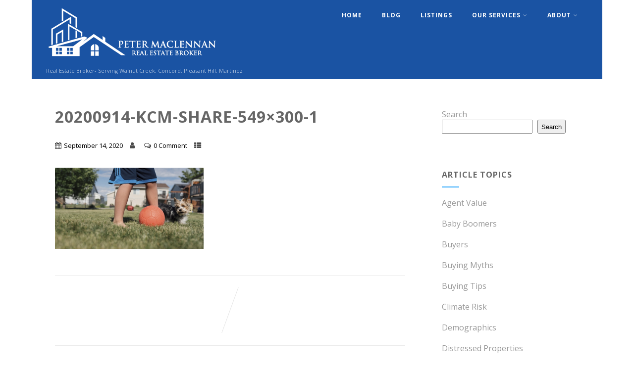

--- FILE ---
content_type: text/html; charset=UTF-8
request_url: https://www.petermaclennan.com/2020/09/two-new-surveys-indicate-urban-to-suburban-lean/20200914-kcm-share-549x300-1/
body_size: 16521
content:
<!DOCTYPE html>
<html xmlns="http://www.w3.org/1999/xhtml" lang="en-US">
<head>
<meta http-equiv="Content-Type" content="text/html; charset=UTF-8" />	
<!--[if IE]><meta http-equiv="X-UA-Compatible" content="IE=edge,chrome=1"><![endif]-->
<meta name="viewport" content="width=device-width, initial-scale=1.0"/>
<link rel="profile" href="http://gmpg.org/xfn/11"/>
<link rel="pingback" href="https://www.petermaclennan.com/xmlrpc.php" /> 
<meta name='robots' content='index, follow, max-image-preview:large, max-snippet:-1, max-video-preview:-1' />
<!-- Jetpack Site Verification Tags -->
<meta name="google-site-verification" content="w2Cxo_Vcb-Pesu7K8VS_Yh5SJhMBYXz0-LDDy9VhiSA" />
<meta name="facebook-domain-verification" content="6lqnmmpa2m83yxtyx6agf40j99h7me" />

	<!-- This site is optimized with the Yoast SEO plugin v26.8 - https://yoast.com/product/yoast-seo-wordpress/ -->
	<title>20200914-KCM-Share-549x300-1 - Peter Maclennan</title>
	<link rel="canonical" href="https://www.petermaclennan.com/2020/09/two-new-surveys-indicate-urban-to-suburban-lean/20200914-kcm-share-549x300-1/" />
	<meta property="og:locale" content="en_US" />
	<meta property="og:type" content="article" />
	<meta property="og:title" content="20200914-KCM-Share-549x300-1 - Peter Maclennan" />
	<meta property="og:url" content="https://www.petermaclennan.com/2020/09/two-new-surveys-indicate-urban-to-suburban-lean/20200914-kcm-share-549x300-1/" />
	<meta property="og:site_name" content="Peter Maclennan" />
	<meta property="article:publisher" content="https://www.facebook.com/PeterMacRealEstate" />
	<meta property="og:image" content="https://www.petermaclennan.com/2020/09/two-new-surveys-indicate-urban-to-suburban-lean/20200914-kcm-share-549x300-1" />
	<meta property="og:image:width" content="549" />
	<meta property="og:image:height" content="300" />
	<meta property="og:image:type" content="image/jpeg" />
	<meta name="twitter:card" content="summary_large_image" />
	<script type="application/ld+json" class="yoast-schema-graph">{"@context":"https://schema.org","@graph":[{"@type":"WebPage","@id":"https://www.petermaclennan.com/2020/09/two-new-surveys-indicate-urban-to-suburban-lean/20200914-kcm-share-549x300-1/","url":"https://www.petermaclennan.com/2020/09/two-new-surveys-indicate-urban-to-suburban-lean/20200914-kcm-share-549x300-1/","name":"20200914-KCM-Share-549x300-1 - Peter Maclennan","isPartOf":{"@id":"https://www.petermaclennan.com/#website"},"primaryImageOfPage":{"@id":"https://www.petermaclennan.com/2020/09/two-new-surveys-indicate-urban-to-suburban-lean/20200914-kcm-share-549x300-1/#primaryimage"},"image":{"@id":"https://www.petermaclennan.com/2020/09/two-new-surveys-indicate-urban-to-suburban-lean/20200914-kcm-share-549x300-1/#primaryimage"},"thumbnailUrl":"https://i0.wp.com/www.petermaclennan.com/wp-content/uploads/2020/09/20200914-KCM-Share-549x300-1.jpg?fit=549%2C300&ssl=1","datePublished":"2020-09-14T13:11:50+00:00","breadcrumb":{"@id":"https://www.petermaclennan.com/2020/09/two-new-surveys-indicate-urban-to-suburban-lean/20200914-kcm-share-549x300-1/#breadcrumb"},"inLanguage":"en-US","potentialAction":[{"@type":"ReadAction","target":["https://www.petermaclennan.com/2020/09/two-new-surveys-indicate-urban-to-suburban-lean/20200914-kcm-share-549x300-1/"]}]},{"@type":"ImageObject","inLanguage":"en-US","@id":"https://www.petermaclennan.com/2020/09/two-new-surveys-indicate-urban-to-suburban-lean/20200914-kcm-share-549x300-1/#primaryimage","url":"https://i0.wp.com/www.petermaclennan.com/wp-content/uploads/2020/09/20200914-KCM-Share-549x300-1.jpg?fit=549%2C300&ssl=1","contentUrl":"https://i0.wp.com/www.petermaclennan.com/wp-content/uploads/2020/09/20200914-KCM-Share-549x300-1.jpg?fit=549%2C300&ssl=1"},{"@type":"BreadcrumbList","@id":"https://www.petermaclennan.com/2020/09/two-new-surveys-indicate-urban-to-suburban-lean/20200914-kcm-share-549x300-1/#breadcrumb","itemListElement":[{"@type":"ListItem","position":1,"name":"Home","item":"https://www.petermaclennan.com/"},{"@type":"ListItem","position":2,"name":"Two New Surveys Indicate Urban to Suburban Lean","item":"https://www.petermaclennan.com/2020/09/two-new-surveys-indicate-urban-to-suburban-lean/"},{"@type":"ListItem","position":3,"name":"20200914-KCM-Share-549&#215;300-1"}]},{"@type":"WebSite","@id":"https://www.petermaclennan.com/#website","url":"https://www.petermaclennan.com/","name":"Peter Maclennan","description":"Real Estate Broker- Serving Walnut Creek, Concord, Pleasant Hill, Martinez","publisher":{"@id":"https://www.petermaclennan.com/#/schema/person/26448ed752d1f3d9bc58dc42a002e940"},"potentialAction":[{"@type":"SearchAction","target":{"@type":"EntryPoint","urlTemplate":"https://www.petermaclennan.com/?s={search_term_string}"},"query-input":{"@type":"PropertyValueSpecification","valueRequired":true,"valueName":"search_term_string"}}],"inLanguage":"en-US"},{"@type":["Person","Organization"],"@id":"https://www.petermaclennan.com/#/schema/person/26448ed752d1f3d9bc58dc42a002e940","name":"Peter Maclennan","image":{"@type":"ImageObject","inLanguage":"en-US","@id":"https://www.petermaclennan.com/#/schema/person/image/","url":"https://i0.wp.com/www.petermaclennan.com/wp-content/uploads/2022/05/png-3.png?fit=1046%2C714&ssl=1","contentUrl":"https://i0.wp.com/www.petermaclennan.com/wp-content/uploads/2022/05/png-3.png?fit=1046%2C714&ssl=1","width":1046,"height":714,"caption":"Peter Maclennan"},"logo":{"@id":"https://www.petermaclennan.com/#/schema/person/image/"},"description":"Peter Maclennan is a real estate broker serving Contra Costa County and the greater Bay Area region.","sameAs":["https://www.facebook.com/PeterMacRealEstate","https://www.instagram.com/peter.maclennan/","https://www.youtube.com/@petermaclennan-realestateb4044"]}]}</script>
	<!-- / Yoast SEO plugin. -->


<link rel='dns-prefetch' href='//secure.gravatar.com' />
<link rel='dns-prefetch' href='//stats.wp.com' />
<link rel='dns-prefetch' href='//fonts.googleapis.com' />
<link rel='dns-prefetch' href='//v0.wordpress.com' />
<link rel='preconnect' href='//i0.wp.com' />
<link rel='preconnect' href='//c0.wp.com' />
<link rel="alternate" title="oEmbed (JSON)" type="application/json+oembed" href="https://www.petermaclennan.com/wp-json/oembed/1.0/embed?url=https%3A%2F%2Fwww.petermaclennan.com%2F2020%2F09%2Ftwo-new-surveys-indicate-urban-to-suburban-lean%2F20200914-kcm-share-549x300-1%2F" />
<link rel="alternate" title="oEmbed (XML)" type="text/xml+oembed" href="https://www.petermaclennan.com/wp-json/oembed/1.0/embed?url=https%3A%2F%2Fwww.petermaclennan.com%2F2020%2F09%2Ftwo-new-surveys-indicate-urban-to-suburban-lean%2F20200914-kcm-share-549x300-1%2F&#038;format=xml" />
<link rel='stylesheet' id='all-css-8729e4c412d04782c3d2f9bee4923fb7' href='https://www.petermaclennan.com/wp-content/boost-cache/static/e1b41219d1.min.css' type='text/css' media='all' />
<style id='optimizer-style-inline-css'>
#optimizer_front_posts-3 .lay1 .hentry{ background-color: #FFFFFF;  }#optimizer_front_posts-3 .lay1{ background-color: #ffffff;  }#optimizer_front_posts-3 .lay1 .home_title, #optimizer_front_posts-3 .lay1 .home_subtitle, #optimizer_front_posts-3 span.div_middle{color:#333333;  }#optimizer_front_posts-3 span.div_left, #optimizer_front_posts-3 span.div_right{background-color:#333333; }
/*# sourceURL=optimizer-style-inline-css */
</style>
<style id='wp-img-auto-sizes-contain-inline-css'>
img:is([sizes=auto i],[sizes^="auto," i]){contain-intrinsic-size:3000px 1500px}
/*# sourceURL=wp-img-auto-sizes-contain-inline-css */
</style>
<style id='classic-theme-styles-inline-css'>
/*! This file is auto-generated */
.wp-block-button__link{color:#fff;background-color:#32373c;border-radius:9999px;box-shadow:none;text-decoration:none;padding:calc(.667em + 2px) calc(1.333em + 2px);font-size:1.125em}.wp-block-file__button{background:#32373c;color:#fff;text-decoration:none}
/*# sourceURL=/wp-includes/css/classic-themes.min.css */
</style>
<style id='jetpack-sharing-buttons-style-inline-css'>
.jetpack-sharing-buttons__services-list{display:flex;flex-direction:row;flex-wrap:wrap;gap:0;list-style-type:none;margin:5px;padding:0}.jetpack-sharing-buttons__services-list.has-small-icon-size{font-size:12px}.jetpack-sharing-buttons__services-list.has-normal-icon-size{font-size:16px}.jetpack-sharing-buttons__services-list.has-large-icon-size{font-size:24px}.jetpack-sharing-buttons__services-list.has-huge-icon-size{font-size:36px}@media print{.jetpack-sharing-buttons__services-list{display:none!important}}.editor-styles-wrapper .wp-block-jetpack-sharing-buttons{gap:0;padding-inline-start:0}ul.jetpack-sharing-buttons__services-list.has-background{padding:1.25em 2.375em}
/*# sourceURL=https://www.petermaclennan.com/wp-content/plugins/jetpack/_inc/blocks/sharing-buttons/view.css */
</style>
<style id='global-styles-inline-css'>
:root{--wp--preset--aspect-ratio--square: 1;--wp--preset--aspect-ratio--4-3: 4/3;--wp--preset--aspect-ratio--3-4: 3/4;--wp--preset--aspect-ratio--3-2: 3/2;--wp--preset--aspect-ratio--2-3: 2/3;--wp--preset--aspect-ratio--16-9: 16/9;--wp--preset--aspect-ratio--9-16: 9/16;--wp--preset--color--black: #000000;--wp--preset--color--cyan-bluish-gray: #abb8c3;--wp--preset--color--white: #ffffff;--wp--preset--color--pale-pink: #f78da7;--wp--preset--color--vivid-red: #cf2e2e;--wp--preset--color--luminous-vivid-orange: #ff6900;--wp--preset--color--luminous-vivid-amber: #fcb900;--wp--preset--color--light-green-cyan: #7bdcb5;--wp--preset--color--vivid-green-cyan: #00d084;--wp--preset--color--pale-cyan-blue: #8ed1fc;--wp--preset--color--vivid-cyan-blue: #0693e3;--wp--preset--color--vivid-purple: #9b51e0;--wp--preset--gradient--vivid-cyan-blue-to-vivid-purple: linear-gradient(135deg,rgb(6,147,227) 0%,rgb(155,81,224) 100%);--wp--preset--gradient--light-green-cyan-to-vivid-green-cyan: linear-gradient(135deg,rgb(122,220,180) 0%,rgb(0,208,130) 100%);--wp--preset--gradient--luminous-vivid-amber-to-luminous-vivid-orange: linear-gradient(135deg,rgb(252,185,0) 0%,rgb(255,105,0) 100%);--wp--preset--gradient--luminous-vivid-orange-to-vivid-red: linear-gradient(135deg,rgb(255,105,0) 0%,rgb(207,46,46) 100%);--wp--preset--gradient--very-light-gray-to-cyan-bluish-gray: linear-gradient(135deg,rgb(238,238,238) 0%,rgb(169,184,195) 100%);--wp--preset--gradient--cool-to-warm-spectrum: linear-gradient(135deg,rgb(74,234,220) 0%,rgb(151,120,209) 20%,rgb(207,42,186) 40%,rgb(238,44,130) 60%,rgb(251,105,98) 80%,rgb(254,248,76) 100%);--wp--preset--gradient--blush-light-purple: linear-gradient(135deg,rgb(255,206,236) 0%,rgb(152,150,240) 100%);--wp--preset--gradient--blush-bordeaux: linear-gradient(135deg,rgb(254,205,165) 0%,rgb(254,45,45) 50%,rgb(107,0,62) 100%);--wp--preset--gradient--luminous-dusk: linear-gradient(135deg,rgb(255,203,112) 0%,rgb(199,81,192) 50%,rgb(65,88,208) 100%);--wp--preset--gradient--pale-ocean: linear-gradient(135deg,rgb(255,245,203) 0%,rgb(182,227,212) 50%,rgb(51,167,181) 100%);--wp--preset--gradient--electric-grass: linear-gradient(135deg,rgb(202,248,128) 0%,rgb(113,206,126) 100%);--wp--preset--gradient--midnight: linear-gradient(135deg,rgb(2,3,129) 0%,rgb(40,116,252) 100%);--wp--preset--font-size--small: 13px;--wp--preset--font-size--medium: 20px;--wp--preset--font-size--large: 36px;--wp--preset--font-size--x-large: 42px;--wp--preset--spacing--20: 0.44rem;--wp--preset--spacing--30: 0.67rem;--wp--preset--spacing--40: 1rem;--wp--preset--spacing--50: 1.5rem;--wp--preset--spacing--60: 2.25rem;--wp--preset--spacing--70: 3.38rem;--wp--preset--spacing--80: 5.06rem;--wp--preset--shadow--natural: 6px 6px 9px rgba(0, 0, 0, 0.2);--wp--preset--shadow--deep: 12px 12px 50px rgba(0, 0, 0, 0.4);--wp--preset--shadow--sharp: 6px 6px 0px rgba(0, 0, 0, 0.2);--wp--preset--shadow--outlined: 6px 6px 0px -3px rgb(255, 255, 255), 6px 6px rgb(0, 0, 0);--wp--preset--shadow--crisp: 6px 6px 0px rgb(0, 0, 0);}:where(.is-layout-flex){gap: 0.5em;}:where(.is-layout-grid){gap: 0.5em;}body .is-layout-flex{display: flex;}.is-layout-flex{flex-wrap: wrap;align-items: center;}.is-layout-flex > :is(*, div){margin: 0;}body .is-layout-grid{display: grid;}.is-layout-grid > :is(*, div){margin: 0;}:where(.wp-block-columns.is-layout-flex){gap: 2em;}:where(.wp-block-columns.is-layout-grid){gap: 2em;}:where(.wp-block-post-template.is-layout-flex){gap: 1.25em;}:where(.wp-block-post-template.is-layout-grid){gap: 1.25em;}.has-black-color{color: var(--wp--preset--color--black) !important;}.has-cyan-bluish-gray-color{color: var(--wp--preset--color--cyan-bluish-gray) !important;}.has-white-color{color: var(--wp--preset--color--white) !important;}.has-pale-pink-color{color: var(--wp--preset--color--pale-pink) !important;}.has-vivid-red-color{color: var(--wp--preset--color--vivid-red) !important;}.has-luminous-vivid-orange-color{color: var(--wp--preset--color--luminous-vivid-orange) !important;}.has-luminous-vivid-amber-color{color: var(--wp--preset--color--luminous-vivid-amber) !important;}.has-light-green-cyan-color{color: var(--wp--preset--color--light-green-cyan) !important;}.has-vivid-green-cyan-color{color: var(--wp--preset--color--vivid-green-cyan) !important;}.has-pale-cyan-blue-color{color: var(--wp--preset--color--pale-cyan-blue) !important;}.has-vivid-cyan-blue-color{color: var(--wp--preset--color--vivid-cyan-blue) !important;}.has-vivid-purple-color{color: var(--wp--preset--color--vivid-purple) !important;}.has-black-background-color{background-color: var(--wp--preset--color--black) !important;}.has-cyan-bluish-gray-background-color{background-color: var(--wp--preset--color--cyan-bluish-gray) !important;}.has-white-background-color{background-color: var(--wp--preset--color--white) !important;}.has-pale-pink-background-color{background-color: var(--wp--preset--color--pale-pink) !important;}.has-vivid-red-background-color{background-color: var(--wp--preset--color--vivid-red) !important;}.has-luminous-vivid-orange-background-color{background-color: var(--wp--preset--color--luminous-vivid-orange) !important;}.has-luminous-vivid-amber-background-color{background-color: var(--wp--preset--color--luminous-vivid-amber) !important;}.has-light-green-cyan-background-color{background-color: var(--wp--preset--color--light-green-cyan) !important;}.has-vivid-green-cyan-background-color{background-color: var(--wp--preset--color--vivid-green-cyan) !important;}.has-pale-cyan-blue-background-color{background-color: var(--wp--preset--color--pale-cyan-blue) !important;}.has-vivid-cyan-blue-background-color{background-color: var(--wp--preset--color--vivid-cyan-blue) !important;}.has-vivid-purple-background-color{background-color: var(--wp--preset--color--vivid-purple) !important;}.has-black-border-color{border-color: var(--wp--preset--color--black) !important;}.has-cyan-bluish-gray-border-color{border-color: var(--wp--preset--color--cyan-bluish-gray) !important;}.has-white-border-color{border-color: var(--wp--preset--color--white) !important;}.has-pale-pink-border-color{border-color: var(--wp--preset--color--pale-pink) !important;}.has-vivid-red-border-color{border-color: var(--wp--preset--color--vivid-red) !important;}.has-luminous-vivid-orange-border-color{border-color: var(--wp--preset--color--luminous-vivid-orange) !important;}.has-luminous-vivid-amber-border-color{border-color: var(--wp--preset--color--luminous-vivid-amber) !important;}.has-light-green-cyan-border-color{border-color: var(--wp--preset--color--light-green-cyan) !important;}.has-vivid-green-cyan-border-color{border-color: var(--wp--preset--color--vivid-green-cyan) !important;}.has-pale-cyan-blue-border-color{border-color: var(--wp--preset--color--pale-cyan-blue) !important;}.has-vivid-cyan-blue-border-color{border-color: var(--wp--preset--color--vivid-cyan-blue) !important;}.has-vivid-purple-border-color{border-color: var(--wp--preset--color--vivid-purple) !important;}.has-vivid-cyan-blue-to-vivid-purple-gradient-background{background: var(--wp--preset--gradient--vivid-cyan-blue-to-vivid-purple) !important;}.has-light-green-cyan-to-vivid-green-cyan-gradient-background{background: var(--wp--preset--gradient--light-green-cyan-to-vivid-green-cyan) !important;}.has-luminous-vivid-amber-to-luminous-vivid-orange-gradient-background{background: var(--wp--preset--gradient--luminous-vivid-amber-to-luminous-vivid-orange) !important;}.has-luminous-vivid-orange-to-vivid-red-gradient-background{background: var(--wp--preset--gradient--luminous-vivid-orange-to-vivid-red) !important;}.has-very-light-gray-to-cyan-bluish-gray-gradient-background{background: var(--wp--preset--gradient--very-light-gray-to-cyan-bluish-gray) !important;}.has-cool-to-warm-spectrum-gradient-background{background: var(--wp--preset--gradient--cool-to-warm-spectrum) !important;}.has-blush-light-purple-gradient-background{background: var(--wp--preset--gradient--blush-light-purple) !important;}.has-blush-bordeaux-gradient-background{background: var(--wp--preset--gradient--blush-bordeaux) !important;}.has-luminous-dusk-gradient-background{background: var(--wp--preset--gradient--luminous-dusk) !important;}.has-pale-ocean-gradient-background{background: var(--wp--preset--gradient--pale-ocean) !important;}.has-electric-grass-gradient-background{background: var(--wp--preset--gradient--electric-grass) !important;}.has-midnight-gradient-background{background: var(--wp--preset--gradient--midnight) !important;}.has-small-font-size{font-size: var(--wp--preset--font-size--small) !important;}.has-medium-font-size{font-size: var(--wp--preset--font-size--medium) !important;}.has-large-font-size{font-size: var(--wp--preset--font-size--large) !important;}.has-x-large-font-size{font-size: var(--wp--preset--font-size--x-large) !important;}
:where(.wp-block-post-template.is-layout-flex){gap: 1.25em;}:where(.wp-block-post-template.is-layout-grid){gap: 1.25em;}
:where(.wp-block-term-template.is-layout-flex){gap: 1.25em;}:where(.wp-block-term-template.is-layout-grid){gap: 1.25em;}
:where(.wp-block-columns.is-layout-flex){gap: 2em;}:where(.wp-block-columns.is-layout-grid){gap: 2em;}
:root :where(.wp-block-pullquote){font-size: 1.5em;line-height: 1.6;}
/*# sourceURL=global-styles-inline-css */
</style>
<link rel='stylesheet' id='optimizer_google_fonts-css' href='//fonts.googleapis.com/css?family=Open+Sans%3Aregular%2Citalic%2C700%26subset%3Dlatin%2C' media='screen' />





	<style>img#wpstats{display:none}</style>
		<style type="text/css">

/*Fixed Background*/

	/*BOXED LAYOUT*/
	.site_boxed .layer_wrapper, body.home.site_boxed #slidera {width: 90%;float: left;margin: 0 5%;
	background: #ffffff;}
	.site_boxed .stat_bg, .site_boxed .stat_bg_overlay{width: 90%;}
	.site_boxed .social_buttons{background: #ffffff;}
	.site_boxed .center {width: 95%;margin: 0 auto;}
	.site_boxed .head_top .center{ width:95%!important;}



/*Site Content Text Style*/
body, input, textarea{ 
	font-family:Open Sans; 	font-size:16px; }

.single_metainfo, .single_post .single_metainfo a, a:link, a:visited, .single_post_content .tabs li a{ color:#000000;}

.page_head, .author_div{ background:#EEEFF5; color:#555555;}
.page_head .postitle{color:#555555;}	
.page_head .layerbread a{color:#555555;}	

/*LINK COLOR*/
.org_comment a, .thn_post_wrap a:link, .thn_post_wrap a:visited, .lts_lightbox_content a:link, .lts_lightbox_content a:visited, .athor_desc a:link, .athor_desc a:visited{color:#3590ea;}
.org_comment a:hover, .thn_post_wrap a:link:hover, .lts_lightbox_content a:link:hover, .lts_lightbox_content a:visited:hover, .athor_desc a:link:hover, .athor_desc a:visited:hover{color:#1e73be;}

/*-----------------------------Static Slider Content box width------------------------------------*/
.stat_content_inner .center{width:85%;}
.stat_content_inner{bottom:50%; color:#ffffff;}


/*STATIC SLIDE CTA BUTTONS COLORS*/
.static_cta1.cta_hollow, .static_cta1.cta_hollow_big{ background:transparent!important; color:#ffffff;}
.static_cta1.cta_flat, .static_cta1.cta_flat_big, .static_cta1.cta_rounded, .static_cta1.cta_rounded_big, .static_cta1.cta_hollow:hover, .static_cta1.cta_hollow_big:hover{ background:#36abfc!important; color:#ffffff; border-color:#36abfc!important;}

.static_cta2.cta_hollow, .static_cta2.cta_hollow_big{ background:transparent; color:#ffffff;}
.static_cta2.cta_flat, .static_cta2.cta_flat_big, .static_cta2.cta_rounded, .static_cta2.cta_rounded_big, .static_cta2.cta_hollow:hover, .static_cta2.cta_hollow_big:hover{ background:#36abfc!important; color:#ffffff;border-color:#36abfc!important;}


/*-----------------------------COLORS------------------------------------*/
		/*Header Color*/
		.header{ position:relative!important; background:#1a53a3;}
				
				
				.home.has_trans_header.page .header{background:#1a53a3!important;}
		@media screen and (max-width: 480px){
		.home.has_trans_header .header{ background:#1a53a3!important;}
		}
		


		/*LOGO*/
				.logo h2, .logo h1, .logo h2 a, .logo h1 a{ 
			font-family:'Open Sans'; 			font-size:36px;			color:#ffffff;
		}
		body.has_trans_header.home .header .logo h2, body.has_trans_header.home .header .logo h1, body.has_trans_header.home .header .logo h2 a, body.has_trans_header.home .header .logo h1 a, body.has_trans_header.home span.desc{ color:#fff;}
		#simple-menu{color:#ffffff;}
		body.home.has_trans_header #simple-menu{color:#fff;}
		span.desc{color:#ffffff;}

		/*MENU Text Color*/
		#topmenu ul li a{color:#ffffff;}
		body.has_trans_header.home #topmenu ul li a, body.has_trans_header.home .head_soc .social_bookmarks.bookmark_simple a{ color:#fff;}
		#topmenu ul li.menu_hover a{border-color:#568ebf;}
		#topmenu ul li.menu_hover>a, body.has_trans_header.home #topmenu ul li.menu_hover>a{color:#568ebf;}
		#topmenu ul li.current-menu-item>a{color:#3590ea;}
		#topmenu ul li ul{border-color:#568ebf transparent transparent transparent;}
		#topmenu ul.menu>li:hover:after{background-color:#568ebf;}
		
		#topmenu ul li ul li a:hover{ background:#36abfc; color:#FFFFFF;}
		.head_soc .social_bookmarks a{color:#ffffff;}
		.head_soc .social_bookmarks.bookmark_hexagon a:before {border-bottom-color: rgba(255,255,255, 0.3)!important;}
		.head_soc .social_bookmarks.bookmark_hexagon a i {background:rgba(255,255,255, 0.3)!important;}
		.head_soc .social_bookmarks.bookmark_hexagon a:after { border-top-color:rgba(255,255,255, 0.3)!important;}
		

		/*BASE Color*/
		.widget_border, .heading_border, #wp-calendar #today, .thn_post_wrap .more-link:hover, .moretag:hover, .search_term #searchsubmit, .error_msg #searchsubmit, #searchsubmit, .optimizer_pagenav a:hover, .nav-box a:hover .left_arro, .nav-box a:hover .right_arro, .pace .pace-progress, .homeposts_title .menu_border, .pad_menutitle, span.widget_border, .ast_login_widget #loginform #wp-submit, .prog_wrap, .lts_layout1 a.image, .lts_layout2 a.image, .lts_layout3 a.image, .rel_tab:hover .related_img, .wpcf7-submit, .woo-slider #post_slider li.sale .woo_sale, .nivoinner .slide_button_wrap .lts_button, #accordion .slide_button_wrap .lts_button, .img_hover, p.form-submit #submit, .optimposts .type-product a.button.add_to_cart_button{background:#36abfc;} 
		
		.share_active, .comm_auth a, .logged-in-as a, .citeping a, .lay3 h2 a:hover, .lay4 h2 a:hover, .lay5 .postitle a:hover, .nivo-caption p a, .acord_text p a, .org_comment a, .org_ping a, .contact_submit input:hover, .widget_calendar td a, .ast_biotxt a, .ast_bio .ast_biotxt h3, .lts_layout2 .listing-item h2 a:hover, .lts_layout3 .listing-item h2 a:hover, .lts_layout4 .listing-item h2 a:hover, .lts_layout5 .listing-item h2 a:hover, .rel_tab:hover .rel_hover, .post-password-form input[type~=submit], .bio_head h3, .blog_mo a:hover, .ast_navigation a:hover, .lts_layout4 .blog_mo a:hover{color:#36abfc;}
		#home_widgets .widget .thn_wgt_tt, #sidebar .widget .thn_wgt_tt, #footer .widget .thn_wgt_tt, .astwt_iframe a, .ast_bio .ast_biotxt h3, .ast_bio .ast_biotxt a, .nav-box a span, .lay2 h2.postitle:hover a{color:#36abfc;}
		.pace .pace-activity{border-top-color: #36abfc!important;border-left-color: #36abfc!important;}
		.pace .pace-progress-inner{box-shadow: 0 0 10px #36abfc, 0 0 5px #36abfc;
		  -webkit-box-shadow: 0 0 10px #36abfc, 0 0 5px #36abfc;
		  -moz-box-shadow: 0 0 10px #36abfc, 0 0 5px #36abfc;}
		
		.fotorama__thumb-border, .ast_navigation a:hover{ border-color:#36abfc!important;}
		
		
		/*Text Color on BASE COLOR Element*/
		.icon_round a, #wp-calendar #today, .moretag:hover, .search_term #searchsubmit, .error_msg #searchsubmit, .optimizer_pagenav a:hover, .ast_login_widget #loginform #wp-submit, #searchsubmit, .prog_wrap, .rel_tab .related_img i, .lay1 h2.postitle a, .nivoinner .slide_button_wrap .lts_button, #accordion .slide_button_wrap .lts_button, .lts_layout1 .icon_wrap a, .lts_layout2 .icon_wrap a, .lts_layout3 .icon_wrap a, .lts_layout1 .icon_wrap a:hover{color:#FFFFFF;}
		.thn_post_wrap .listing-item .moretag:hover, body .lts_layout1 .listing-item .title, .lts_layout2 .img_wrap .optimizer_plus, .img_hover .icon_wrap a, body .thn_post_wrap .lts_layout1 .icon_wrap a, .wpcf7-submit, .woo-slider #post_slider li.sale .woo_sale, p.form-submit #submit, .optimposts .type-product a.button.add_to_cart_button{color:#FFFFFF;}




/*Sidebar Widget Background Color */
#sidebar .widget{ background:#FFFFFF;}
/*Widget Title Color */
#sidebar .widget .widgettitle, #sidebar .widget .widgettitle a{color:#666666;}
#sidebar .widget li a, #sidebar .widget, #sidebar .widget .widget_wrap{ color:#999999;}
#sidebar .widget .widgettitle, #sidebar .widget .widgettitle a{font-size:16px;}



#footer .widgets .widgettitle, #copyright a{color:#ffffff;}

/*FOOTER WIDGET COLORS*/
#footer{background: #1a53a3;}
#footer .widgets .widget a, #footer .widgets{color:#ffffff;}
/*COPYRIGHT COLORS*/
#copyright{background: #333333;}
#copyright a, #copyright{color: #f9f9f9;}
.foot_soc .social_bookmarks a{color:#f9f9f9;}
.foot_soc .social_bookmarks.bookmark_hexagon a:before {border-bottom-color: rgba(249,249,249, 0.3);}
.foot_soc .social_bookmarks.bookmark_hexagon a i {background:rgba(249,249,249, 0.3);}
.foot_soc .social_bookmarks.bookmark_hexagon a:after { border-top-color:rgba(249,249,249, 0.3);}



/*-------------------------------------TYPOGRAPHY--------------------------------------*/

/*Post Titles, headings and Menu Font*/
h1, h2, h3, h4, h5, h6, #topmenu ul li a, .postitle, .product_title{ font-family:Open Sans;  }

#topmenu ul li a, .midrow_block h3, .lay1 h2.postitle, .more-link, .moretag, .single_post .postitle, .related_h3, .comments_template #comments, #comments_ping, #reply-title, #submit, #sidebar .widget .widgettitle, #sidebar .widget .widgettitle a, .search_term h2, .search_term #searchsubmit, .error_msg #searchsubmit, #footer .widgets .widgettitle, .home_title, body .lts_layout1 .listing-item .title, .lay4 h2.postitle, .lay2 h2.postitle a, #home_widgets .widget .widgettitle, .product_title, .page_head h1{ text-transform:uppercase; letter-spacing:1px;}

#topmenu ul li a{font-size:12px;}
#topmenu ul li {line-height: 12px;}

/*Body Text Color*/
body, .home_cat a, .contact_submit input, .comment-form-comment textarea{ color:#000000;}
.single_post_content .tabs li a{ color:#000000;}
.thn_post_wrap .listing-item .moretag{ color:#000000;}
	
	

/*Post Title */
.postitle, .postitle a, .nav-box a, h3#comments, h3#comments_ping, .comment-reply-title, .related_h3, .nocomments, .lts_layout2 .listing-item h2 a, .lts_layout3 .listing-item h2 a, .lts_layout4 .listing-item h2 a, .author_inner h5, .product_title, .woocommerce-tabs h2, .related.products h2, .optimposts .type-product h2.postitle a, .woocommerce ul.products li.product h3{ text-decoration:none; color:#666666;}

/*Woocommerce*/
.optimposts .type-product a.button.add_to_cart_button:hover{background-color:#FFFFFF;color:#36abfc;} 
.optimposts .lay2_wrap .type-product span.price, .optimposts .lay3_wrap .type-product span.price, .optimposts .lay4_wrap  .type-product span.price, .optimposts .lay4_wrap  .type-product a.button.add_to_cart_button{color:#666666;}
.optimposts .lay2_wrap .type-product a.button.add_to_cart_button:before, .optimposts .lay3_wrap .type-product a.button.add_to_cart_button:before{color:#666666;}
.optimposts .lay2_wrap .type-product a.button.add_to_cart_button:hover:before, .optimposts .lay3_wrap .type-product a.button.add_to_cart_button:hover:before, .optimposts .lay4_wrap  .type-product h2.postitle a{color:#36abfc;}



@media screen and (max-width: 480px){
body.home.has_trans_header .header .logo h1 a{ color:#ffffff!important;}
body.home.has_trans_header .header #simple-menu{color:#ffffff!important;}
}

/*USER'S CUSTOM CSS---------------------------------------------------------*/
.wiseagent-form-container {

    width: 30vw; /* 30vw = 30% of the screen width. Can also use pixels, like 500px */

}/*---------------------------------------------------------*/
</style>

<!--[if IE]>
<style type="text/css">
.text_block_wrap, .home .lay1, .home .lay2, .home .lay3, .home .lay4, .home .lay5, .home_testi .looper, #footer .widgets{opacity:1!important;}
#topmenu ul li a{display: block;padding: 20px; background:url(#);}
</style>
<![endif]-->
<meta name="generator" content="Elementor 3.34.4; features: e_font_icon_svg, additional_custom_breakpoints; settings: css_print_method-external, google_font-enabled, font_display-auto">
			<style>
				.e-con.e-parent:nth-of-type(n+4):not(.e-lazyloaded):not(.e-no-lazyload),
				.e-con.e-parent:nth-of-type(n+4):not(.e-lazyloaded):not(.e-no-lazyload) * {
					background-image: none !important;
				}
				@media screen and (max-height: 1024px) {
					.e-con.e-parent:nth-of-type(n+3):not(.e-lazyloaded):not(.e-no-lazyload),
					.e-con.e-parent:nth-of-type(n+3):not(.e-lazyloaded):not(.e-no-lazyload) * {
						background-image: none !important;
					}
				}
				@media screen and (max-height: 640px) {
					.e-con.e-parent:nth-of-type(n+2):not(.e-lazyloaded):not(.e-no-lazyload),
					.e-con.e-parent:nth-of-type(n+2):not(.e-lazyloaded):not(.e-no-lazyload) * {
						background-image: none !important;
					}
				}
			</style>
			<link rel="icon" href="https://i0.wp.com/www.petermaclennan.com/wp-content/uploads/2024/08/cropped-1601px.png?fit=32%2C32&#038;ssl=1" sizes="32x32" />
<link rel="icon" href="https://i0.wp.com/www.petermaclennan.com/wp-content/uploads/2024/08/cropped-1601px.png?fit=192%2C192&#038;ssl=1" sizes="192x192" />
<link rel="apple-touch-icon" href="https://i0.wp.com/www.petermaclennan.com/wp-content/uploads/2024/08/cropped-1601px.png?fit=180%2C180&#038;ssl=1" />
<meta name="msapplication-TileImage" content="https://i0.wp.com/www.petermaclennan.com/wp-content/uploads/2024/08/cropped-1601px.png?fit=270%2C270&#038;ssl=1" />

 
	
<!-- Meta Pixel Code -->

<noscript><img height="1" width="1" style="display:none"
src="https://www.facebook.com/tr?id=1491983974212680&ev=PageView&noscript=1"
/></noscript>
<!-- End Meta Pixel Code -->
	
	</head>

<body class="attachment wp-singular attachment-template-default single single-attachment postid-324 attachmentid-324 attachment-jpeg wp-theme-optimizer site_boxed is_boxed not_frontpage disable_slider_parallax elementor-default elementor-kit-1463">
<!--HEADER-->
<div class="header_wrap layer_wrapper">
	
<!--HEADER STARTS-->
    <div class="header">

        <div class="center">
            <div class="head_inner">
            <!--LOGO START-->
            	                <div class="logo ">
                                            <a class="logoimga" title="Peter Maclennan" href="https://www.petermaclennan.com/"><img src="https://www.petermaclennan.com/wp-content/uploads/2022/09/white-side-logo-w-T-BG-350px.png" /></a>
                        <span class="desc">Real Estate Broker- Serving Walnut Creek, Concord, Pleasant Hill, Martinez</span>
                                    </div>
            <!--LOGO END-->
            
            <!--MENU START--> 
                <!--MOBILE MENU START-->
                <a id="simple-menu" href="#sidr"><i class="fa-bars"></i></a>
                <!--MOBILE MENU END--> 
                
                <div id="topmenu" class="">
                <div class="menu-header"><ul id="menu-main-menu" class="menu"><li id="menu-item-2485" class="menu-item menu-item-type-custom menu-item-object-custom menu-item-home menu-item-2485"><a href="https://www.petermaclennan.com">Home</a></li>
<li id="menu-item-185" class="menu-item menu-item-type-post_type menu-item-object-page menu-item-185"><a href="https://www.petermaclennan.com/blog/">Blog</a></li>
<li id="menu-item-126" class="menu-item menu-item-type-post_type menu-item-object-page menu-item-126"><a href="https://www.petermaclennan.com/listings/">Listings</a></li>
<li id="menu-item-2711" class="menu-item menu-item-type-post_type menu-item-object-page menu-item-has-children menu-item-2711"><a href="https://www.petermaclennan.com/our_services/">Our Services</a>
<ul class="sub-menu">
	<li id="menu-item-2715" class="menu-item menu-item-type-post_type menu-item-object-page menu-item-2715"><a href="https://www.petermaclennan.com/our-services-to-buyers/">OUR SERVICES FOR HOME BUYERS</a></li>
	<li id="menu-item-2716" class="menu-item menu-item-type-post_type menu-item-object-page menu-item-2716"><a href="https://www.petermaclennan.com/our-services-to-sellers/">OUR SERVICES TO SELLERS</a></li>
	<li id="menu-item-2712" class="menu-item menu-item-type-post_type menu-item-object-page menu-item-2712"><a href="https://www.petermaclennan.com/our-services-to-landlords/">OUR SERVICES TO LANDLORDS</a></li>
	<li id="menu-item-2713" class="menu-item menu-item-type-post_type menu-item-object-page menu-item-2713"><a href="https://www.petermaclennan.com/our-services-to-tenants/">OUR SERVICES TO TENANTS</a></li>
	<li id="menu-item-2714" class="menu-item menu-item-type-post_type menu-item-object-page menu-item-2714"><a href="https://www.petermaclennan.com/our-services-to-investors/">OUR SERVICES TO INVESTORS</a></li>
</ul>
</li>
<li id="menu-item-2378" class="menu-item menu-item-type-post_type menu-item-object-page menu-item-has-children menu-item-2378"><a href="https://www.petermaclennan.com/bay-area-real-estate-broker/">About</a>
<ul class="sub-menu">
	<li id="menu-item-2802" class="menu-item menu-item-type-post_type menu-item-object-page menu-item-2802"><a href="https://www.petermaclennan.com/bay-area-real-estate-broker/">Peter Maclennan</a></li>
	<li id="menu-item-2430" class="menu-item menu-item-type-post_type menu-item-object-page menu-item-2430"><a href="https://www.petermaclennan.com/what-our-clients-say/">Testimonials</a></li>
</ul>
</li>
</ul></div>                <!--LOAD THE HEADR SOCIAL LINKS-->
					<div class="head_soc">
						                    </div>
                </div>
            <!--MENU END-->
            
            </div>
    </div>
    </div>
<!--HEADER ENDS--></div><!--layer_wrapper class END-->

	<!--Slider START-->
		 
      <!--Slider END-->

<div class="post_wrap layer_wrapper">

	<div id="content">
		<div class="center">
           <!--POST START-->
			<div class="single_wrap">
				<div class="single_post">

                                       <div class="post-324 attachment type-attachment status-inherit hentry" id="post-324"> 
                        
                    <!--EDIT BUTTON START-->
						    				<!--EDIT BUTTON END-->
                    
                    <!--POST START-->
                        <div class="single_post_content">
                        
                            <h1 class="postitle entry-title">20200914-KCM-Share-549&#215;300-1</h1>
                            <!--POST INFO START-->
								                                <div class="single_metainfo ">
                                	<!--DATE-->
                                    <i class="fa-calendar"></i><a class="comm_date post-date updated">September 14, 2020</a>
                                    <!--AUTHOR-->
                                    <i class="fa-user"></i><a class='vcard author post-author' href="https://www.petermaclennan.com/author/"><span class='fn author'></span></a>
                                    <!--COMMENTS COUNT-->
                                    <i class="fa-comments-o"></i><div class="meta_comm"><a href="https://www.petermaclennan.com/2020/09/two-new-surveys-indicate-urban-to-suburban-lean/20200914-kcm-share-549x300-1/#respond">0 Comment</a></div>                                	<!--CATEGORY LIST-->
                                  <i class="fa-th-list"></i><div class="catag_list"></div>
                                </div>
                                                            <!--POST INFO END-->
                            
                            <!--POST CONTENT START-->
                                <div class="thn_post_wrap">

									<p class="attachment"><a href="https://i0.wp.com/www.petermaclennan.com/wp-content/uploads/2020/09/20200914-KCM-Share-549x300-1.jpg?ssl=1"><img decoding="async" width="300" height="164" src="https://i0.wp.com/www.petermaclennan.com/wp-content/uploads/2020/09/20200914-KCM-Share-549x300-1.jpg?fit=300%2C164&amp;ssl=1" class="attachment-medium size-medium" alt="" srcset="https://i0.wp.com/www.petermaclennan.com/wp-content/uploads/2020/09/20200914-KCM-Share-549x300-1.jpg?w=549&amp;ssl=1 549w, https://i0.wp.com/www.petermaclennan.com/wp-content/uploads/2020/09/20200914-KCM-Share-549x300-1.jpg?resize=300%2C164&amp;ssl=1 300w" sizes="(max-width: 300px) 100vw, 300px" data-attachment-id="324" data-permalink="https://www.petermaclennan.com/2020/09/two-new-surveys-indicate-urban-to-suburban-lean/20200914-kcm-share-549x300-1/" data-orig-file="https://i0.wp.com/www.petermaclennan.com/wp-content/uploads/2020/09/20200914-KCM-Share-549x300-1.jpg?fit=549%2C300&amp;ssl=1" data-orig-size="549,300" data-comments-opened="1" data-image-meta="{&quot;aperture&quot;:&quot;0&quot;,&quot;credit&quot;:&quot;&quot;,&quot;camera&quot;:&quot;&quot;,&quot;caption&quot;:&quot;&quot;,&quot;created_timestamp&quot;:&quot;0&quot;,&quot;copyright&quot;:&quot;&quot;,&quot;focal_length&quot;:&quot;0&quot;,&quot;iso&quot;:&quot;0&quot;,&quot;shutter_speed&quot;:&quot;0&quot;,&quot;title&quot;:&quot;&quot;,&quot;orientation&quot;:&quot;0&quot;}" data-image-title="20200914-KCM-Share-549&amp;#215;300-1" data-image-description="" data-image-caption="" data-medium-file="https://i0.wp.com/www.petermaclennan.com/wp-content/uploads/2020/09/20200914-KCM-Share-549x300-1.jpg?fit=300%2C164&amp;ssl=1" data-large-file="https://i0.wp.com/www.petermaclennan.com/wp-content/uploads/2020/09/20200914-KCM-Share-549x300-1.jpg?fit=549%2C300&amp;ssl=1" /></a></p>
                                    
                                </div>
                                	<div style="clear:both"></div>
                                <div class="thn_post_wrap wp_link_pages">
									                                </div>
                            <!--POST CONTENT END-->
                            
                            
                            
                            <!--POST FOOTER START-->
                                <div class="post_foot">
                                    <div class="post_meta">
										                                     </div>
                               </div>
                           <!--POST FOOTER END-->
                            
                        </div>
                    <!--POST END-->
                    </div>
                        
             
       
                        
								<!--NEXT AND PREVIOUS POSTS START--> 
												  
        <div id="ast_nextprev" class="navigation ">
        
			<span class="div_middle"><i class="fa fa-stop"></i></span> 
            
                                </div>
                                                            <!--NEXT AND PREVIOUS POSTS END-->          
                

            <!--COMMENT START: Calling the Comment Section. If you want to hide comments from your posts, remove the line below-->     
				                    <div class="comments_template ">
                        
 
<!-- THE COMMENTS/PING TEMPLATE START -->
 
<!-- If comments are open, but there are no comments. -->
 
 

<!--COMMENT FORM START--> 
		<div id="respond" class="comment-respond">
		<h3 id="reply-title" class="comment-reply-title">Leave a Reply <small><a rel="nofollow" id="cancel-comment-reply-link" href="/2020/09/two-new-surveys-indicate-urban-to-suburban-lean/20200914-kcm-share-549x300-1/#respond" style="display:none;">Cancel reply</a></small></h3><form action="https://www.petermaclennan.com/wp-comments-post.php" method="post" id="commentform" class="comment-form"><p class="comment-notes"><span id="email-notes">Your email address will not be published.</span> <span class="required-field-message">Required fields are marked <span class="required">*</span></span></p><p class="comment-form-comment"><label for="comment">Comment <span class="required">*</span></label> <textarea id="comment" name="comment" cols="45" rows="8" maxlength="65525" required="required"></textarea></p><div class="comm_wrap"><p class="comment-form-author"><input placeholder="Name" id="author" name="author" type="text" value="" size="30" aria-required='true' /></p>
<p class="comment-form-email"><input placeholder="Email" id="email" name="email" type="text" value="" size="30" aria-required='true' /></p>
<p class="comment-form-url"><input placeholder="Website" id="url" name="url" type="text" value="" size="30" /></p></div>
<p class="comment-form-cookies-consent"><input id="wp-comment-cookies-consent" name="wp-comment-cookies-consent" type="checkbox" value="yes" /> <label for="wp-comment-cookies-consent">Save my name, email, and website in this browser for the next time I comment.</label></p>
<p class="form-submit"><input name="submit" type="submit" id="submit" class="submit" value="Post Comment" /> <input type='hidden' name='comment_post_ID' value='324' id='comment_post_ID' />
<input type='hidden' name='comment_parent' id='comment_parent' value='0' />
</p>
<noscript><input type="hidden" name="JS04X7" value="NS1" /></noscript>
<noscript><p><strong>Currently you have JavaScript disabled. In order to post comments, please make sure JavaScript and Cookies are enabled, and reload the page.</strong> <a href="http://enable-javascript.com/" rel="nofollow external" >Click here for instructions on how to enable JavaScript in your browser.</a></p></noscript>
</form>	</div><!-- #respond -->
	<!--COMMENT FORM END-->                     </div>
                 
            <!--COMMENT END-->


			</div>
</div>
            
            <!--SIDEBAR START--> 
            	
                            <div id="sidebar" class="home_sidebar ">
                    <div class="widgets">  
                            <div id="block-13" class="widget widget_block widget_search" data-widget-id="block-13"><div class="widget_wrap"><form role="search" method="get" action="https://www.petermaclennan.com/" class="wp-block-search__button-outside wp-block-search__text-button wp-block-search"    ><label class="wp-block-search__label" for="wp-block-search__input-1" >Search</label><div class="wp-block-search__inside-wrapper" ><input class="wp-block-search__input" id="wp-block-search__input-1" placeholder="" value="" type="search" name="s" required /><button aria-label="Search" class="wp-block-search__button wp-element-button" type="submit" >Search</button></div></form><span class="widget_corner"></span></div></div><div id="block-19" class="widget widget_block" data-widget-id="block-19"><div class="widget_wrap"><h3 class="widgettitle">Article Topics</h3><div class="wp-widget-group__inner-blocks"><ul class="wp-block-categories-list wp-block-categories">	<li class="cat-item cat-item-145"><a href="https://www.petermaclennan.com/category/agent-value/">Agent Value</a>
</li>
	<li class="cat-item cat-item-28"><a href="https://www.petermaclennan.com/category/baby-boomers/">Baby Boomers</a>
</li>
	<li class="cat-item cat-item-9"><a href="https://www.petermaclennan.com/category/buyers/">Buyers</a>
</li>
	<li class="cat-item cat-item-32"><a href="https://www.petermaclennan.com/category/buying-myths/">Buying Myths</a>
</li>
	<li class="cat-item cat-item-141"><a href="https://www.petermaclennan.com/category/buying-tips/">Buying Tips</a>
</li>
	<li class="cat-item cat-item-121"><a href="https://www.petermaclennan.com/category/climate-risk/">Climate Risk</a>
</li>
	<li class="cat-item cat-item-21"><a href="https://www.petermaclennan.com/category/demographics/">Demographics</a>
</li>
	<li class="cat-item cat-item-24"><a href="https://www.petermaclennan.com/category/distressed-properties/">Distressed Properties</a>
</li>
	<li class="cat-item cat-item-26"><a href="https://www.petermaclennan.com/category/down-payments/">Down Payments</a>
</li>
	<li class="cat-item cat-item-130"><a href="https://www.petermaclennan.com/category/downsizing/">Downsizing</a>
</li>
	<li class="cat-item cat-item-2"><a href="https://www.petermaclennan.com/category/faqs/">FAQs</a>
</li>
	<li class="cat-item cat-item-14"><a href="https://www.petermaclennan.com/category/first-time-home-buyers/">First Time Home Buyers</a>
</li>
	<li class="cat-item cat-item-134"><a href="https://www.petermaclennan.com/category/first-time-buyers/">First-Time Buyers</a>
</li>
	<li class="cat-item cat-item-133"><a href="https://www.petermaclennan.com/category/for-buyers/">For Buyers</a>
</li>
	<li class="cat-item cat-item-138"><a href="https://www.petermaclennan.com/category/for-sellers/">For Sellers</a>
</li>
	<li class="cat-item cat-item-144"><a href="https://www.petermaclennan.com/category/forecasts/">Forecasts</a>
</li>
	<li class="cat-item cat-item-20"><a href="https://www.petermaclennan.com/category/foreclosures/">Foreclosures</a>
</li>
	<li class="cat-item cat-item-17"><a href="https://www.petermaclennan.com/category/fsbos/">FSBOs</a>
</li>
	<li class="cat-item cat-item-33"><a href="https://www.petermaclennan.com/category/gen-z/">Gen Z</a>
</li>
	<li class="cat-item cat-item-29"><a href="https://www.petermaclennan.com/category/generation-x/">Generation X</a>
</li>
	<li class="cat-item cat-item-25"><a href="https://www.petermaclennan.com/category/holidays/">Holidays</a>
</li>
	<li class="cat-item cat-item-93"><a href="https://www.petermaclennan.com/category/home-equity/">Home Equity</a>
</li>
	<li class="cat-item cat-item-140"><a href="https://www.petermaclennan.com/category/home-prices/">Home Prices</a>
</li>
	<li class="cat-item cat-item-87"><a href="https://www.petermaclennan.com/category/housing-bubble/">Housing Bubble</a>
</li>
	<li class="cat-item cat-item-104"><a href="https://www.petermaclennan.com/category/housing-loan/">Housing Loan</a>
</li>
	<li class="cat-item cat-item-11"><a href="https://www.petermaclennan.com/category/housing-market-updates/">Housing Market Updates</a>
</li>
	<li class="cat-item cat-item-13"><a href="https://www.petermaclennan.com/category/infographics/">Infographics</a>
</li>
	<li class="cat-item cat-item-15"><a href="https://www.petermaclennan.com/category/interest-rates/">Interest Rates</a>
</li>
	<li class="cat-item cat-item-139"><a href="https://www.petermaclennan.com/category/inventory/">Inventory</a>
</li>
	<li class="cat-item cat-item-110"><a href="https://www.petermaclennan.com/category/investing-in-real-estate/">Investing in Real Estate</a>
</li>
	<li class="cat-item cat-item-27"><a href="https://www.petermaclennan.com/category/luxury-market/">Luxury Market</a>
</li>
	<li class="cat-item cat-item-22"><a href="https://www.petermaclennan.com/category/millennials/">Millennials</a>
</li>
	<li class="cat-item cat-item-143"><a href="https://www.petermaclennan.com/category/mortgage-rates/">Mortgage Rates</a>
</li>
	<li class="cat-item cat-item-12"><a href="https://www.petermaclennan.com/category/move-up-buyers/">Move-Up Buyers</a>
</li>
	<li class="cat-item cat-item-41"><a href="https://www.petermaclennan.com/category/music-concerts/">Music &amp; Concerts</a>
</li>
	<li class="cat-item cat-item-18"><a href="https://www.petermaclennan.com/category/new-construction/">New Construction</a>
</li>
	<li class="cat-item cat-item-16"><a href="https://www.petermaclennan.com/category/pricing/">Pricing</a>
</li>
	<li class="cat-item cat-item-23"><a href="https://www.petermaclennan.com/category/rent-vs-buy/">Rent vs. Buy</a>
</li>
	<li class="cat-item cat-item-77"><a href="https://www.petermaclennan.com/category/retirement/">Retirement</a>
</li>
	<li class="cat-item cat-item-10"><a href="https://www.petermaclennan.com/category/sellers/">Sellers</a>
</li>
	<li class="cat-item cat-item-31"><a href="https://www.petermaclennan.com/category/selling-myths/">Selling Myths</a>
</li>
	<li class="cat-item cat-item-142"><a href="https://www.petermaclennan.com/category/selling-tips/">Selling Tips</a>
</li>
	<li class="cat-item cat-item-30"><a href="https://www.petermaclennan.com/category/senior-market/">Senior Market</a>
</li>
	<li class="cat-item cat-item-37"><a href="https://www.petermaclennan.com/category/short-sales/">Short Sales</a>
</li>
	<li class="cat-item cat-item-40"><a href="https://www.petermaclennan.com/category/summer-fun/">Summer Fun</a>
</li>
	<li class="cat-item cat-item-19"><a href="https://www.petermaclennan.com/category/time-sensitive/">Time-sensitive</a>
</li>
	<li class="cat-item cat-item-1"><a href="https://www.petermaclennan.com/category/uncategorized/">Uncategorized</a>
</li>
	<li class="cat-item cat-item-111"><a href="https://www.petermaclennan.com/category/vacation-home/">Vacation Home</a>
</li>
	<li class="cat-item cat-item-123"><a href="https://www.petermaclennan.com/category/veteran/">Veteran</a>
</li>
</ul></div><span class="widget_corner"></span></div></div><div id="block-23" class="widget widget_block" data-widget-id="block-23"><div class="widget_wrap"><h3 class="widgettitle">Recent Posts</h3><div class="wp-widget-group__inner-blocks"><ul class="wp-block-latest-posts__list wp-block-latest-posts"><li><a class="wp-block-latest-posts__post-title" href="https://www.petermaclennan.com/2025/07/the-3-things-you-risk-by-pricing-too-high/">The 3 Things You Risk by Pricing Too High</a></li>
<li><a class="wp-block-latest-posts__post-title" href="https://www.petermaclennan.com/2025/07/what-credit-score-do-you-really-need-to-buy-a-home/">What Credit Score Do You Really Need To Buy a Home?</a></li>
<li><a class="wp-block-latest-posts__post-title" href="https://www.petermaclennan.com/2025/07/home-price-forecasts-for-the-second-half-of-2025-infographic/">Home Price Forecasts for the Second Half of 2025</a></li>
<li><a class="wp-block-latest-posts__post-title" href="https://www.petermaclennan.com/2025/07/todays-tale-of-two-housing-markets/">Today’s Tale of Two Housing Markets</a></li>
<li><a class="wp-block-latest-posts__post-title" href="https://www.petermaclennan.com/2025/07/housing-market-forecasts-for-the-rest-of-2025/">Housing Market Forecasts for the Rest of 2025</a></li>
</ul></div><span class="widget_corner"></span></div></div>                     </div>
                 </div>
                        <!--SIDEBAR END--> 



		</div><!--center class END-->
	</div><!--#content END-->
</div><!--layer_wrapper class END-->


		<a class="to_top hide_totop"><i class="fa-angle-up fa-2x"></i></a>



<!--Footer Start-->
<div class="footer_wrap layer_wrapper ">

<div id="footer" class="footer_center">
    <div class="center">
            <!--Footer Widgets START-->
        <div class="widgets">
        	<ul>
				<li id="block-11" class="widget widget_block" data-widget-id="block-11"><div class="widget_wrap">
<div class="wp-block-group"><div class="wp-block-group__inner-container is-layout-flow wp-block-group-is-layout-flow">
<div class="wp-block-jetpack-contact-info">
<h2 class="wp-block-heading">Contact Information</h2>



<div class="wp-block-jetpack-email"><a href="mailto:peter@maclennaninvestments.com">peter@maclennaninvestments.com</a></div>



<div class="wp-block-jetpack-phone"><a href="tel:9253858798">925-385-8798</a></div>



<div class="wp-block-jetpack-address"><a href="https://www.google.com/maps/search/3380+Vincent Rd,Ste HUB,+Pleasant Hill,+CA,+94523+United States of America" target="_blank" rel="noopener noreferrer" title="Open address in Google Maps"><div class="jetpack-address__address jetpack-address__address1">3380 Vincent Rd</div><div class="jetpack-address__address jetpack-address__address2">Ste HUB</div><div><span class="jetpack-address__city">Pleasant Hill</span>, <span class="jetpack-address__region">CA</span> <span class="jetpack-address__postal">94523</span></div><div class="jetpack-address__country">United States of America</div></a></div>
</div>
</div></div>
</li><li id="block-22" class="widget widget_block" data-widget-id="block-22"><div class="widget_wrap"><h3 class="widgettitle">About</h3><div class="wp-widget-group__inner-blocks"><div class="wp-block-avatar"><a href="https://www.petermaclennan.com/author/prm/" target="_self"  class="wp-block-avatar__link"><img alt='Peter Maclennan Avatar' src='https://secure.gravatar.com/avatar/738a1bad23590aba39bb93d7d50b28b16b8657023e93528802d56c02439fa12f?s=160&#038;d=mm&#038;r=g' srcset='https://secure.gravatar.com/avatar/738a1bad23590aba39bb93d7d50b28b16b8657023e93528802d56c02439fa12f?s=320&#038;d=mm&#038;r=g 2x' class='avatar avatar-160 photo wp-block-avatar__image' height='160' width='160' /></a></div></div></li><li id="block-17" class="widget widget_block" data-widget-id="block-17"><div class="widget_wrap">
<div class="wp-block-group"><div class="wp-block-group__inner-container is-layout-flow wp-block-group-is-layout-flow">
<div class="wp-block-group"><div class="wp-block-group__inner-container is-layout-flow wp-block-group-is-layout-flow">
<h2 class="wp-block-heading">Peter Maclennan</h2>



<p>CA Real Estate Broker <br>CA DRE #01801793 </p>



<p>Maclennan Investment Group, Inc. <br>CA DRE #01871809</p>
</div></div>
</div></div>
</li>        	</ul>
        </div>
        <!--Footer Widgets END-->
	        
    </div>
        <!--Copyright Footer START-->
            <div id="copyright" class="soc_right copyright_center">
                <div class="center">
                
                    <!--Site Copyright Text START-->
                    	<div class="copytext"><p>Copyright 2023 Peter Maclennan</p><p><a href="https://www.petermaclennan.com/privacy-policy/">Privacy Policy</a></p></div>
                    <!--Site Copyright Text END-->
               
               <div class="foot_right_wrap"> 
						<!--FOOTER MENU START-->   
                                                <!--FOOTER MENU END-->
                
                    <!--SOCIAL ICONS START-->
                      <div class="foot_soc">
<div class="social_bookmarks bookmark_simple bookmark_size_normal">
	                                                                
         
</div></div>
                    <!--SOCIAL ICONS END-->
                </div>
                
                </div><!--Center END-->

            </div>
        <!--Copyright Footer END-->
</div>
<!--Footer END-->



    
</div><!--layer_wrapper class END-->




 






	<div style="display:none">
			<div class="grofile-hash-map-00df86e5fbab44bdc9c2f63fdf4a929d">
		</div>
		</div>
					
			





<script type='text/javascript' src='https://www.petermaclennan.com/wp-content/plugins/wiseagentleadform/captureForm.js?m=1758179383'></script><script type="text/javascript" src="https://www.petermaclennan.com/wp-includes/js/jquery/jquery.min.js?ver=3.7.1" id="jquery-core-js"></script><script type="text/javascript" src="https://www.petermaclennan.com/wp-includes/js/jquery/jquery-migrate.min.js?ver=3.4.1" id="jquery-migrate-js"></script><script type="text/javascript" id="jquery-migrate-js-after">
/* <![CDATA[ */
jQuery(document).ready(function(){   jQuery(".so-panel.widget").each(function (){   jQuery(this).attr("id", jQuery(this).find(".so_widget_id").attr("data-panel-id"))  });  });
//# sourceURL=jquery-migrate-js-after
/* ]]> */
</script><script type='text/javascript' src='https://www.petermaclennan.com/wp-content/boost-cache/static/bf17569956.min.js'></script><script type='text/javascript' src='https://www.petermaclennan.com/wp-content/plugins/wp-spamshield/js/jscripts.php'></script><script id="mcjs">!function(c,h,i,m,p){m=c.createElement(h),p=c.getElementsByTagName(h)[0],m.async=1,m.src=i,p.parentNode.insertBefore(m,p)}(document,"script","https://chimpstatic.com/mcjs-connected/js/users/26ed5dd38dfe8b3956e2ea8a6/ca05464f9043ff8633f9d3010.js");</script><script>
!function(f,b,e,v,n,t,s)
{if(f.fbq)return;n=f.fbq=function(){n.callMethod?
n.callMethod.apply(n,arguments):n.queue.push(arguments)};
if(!f._fbq)f._fbq=n;n.push=n;n.loaded=!0;n.version='2.0';
n.queue=[];t=b.createElement(e);t.async=!0;
t.src=v;s=b.getElementsByTagName(e)[0];
s.parentNode.insertBefore(t,s)}(window, document,'script',
'https://connect.facebook.net/en_US/fbevents.js');
fbq('init', '1491983974212680');
fbq('track', 'PageView');
</script><script type="speculationrules">
{"prefetch":[{"source":"document","where":{"and":[{"href_matches":"/*"},{"not":{"href_matches":["/wp-*.php","/wp-admin/*","/wp-content/uploads/*","/wp-content/*","/wp-content/plugins/*","/wp-content/themes/optimizer/*","/*\\?(.+)"]}},{"not":{"selector_matches":"a[rel~=\"nofollow\"]"}},{"not":{"selector_matches":".no-prefetch, .no-prefetch a"}}]},"eagerness":"conservative"}]}
</script><script type='text/javascript'>
/* <![CDATA[ */
r3f5x9JS=escape(document['referrer']);
hf4N='1891f3b5cf51ea39574969d5ac789883';
hf4V='817a3d3cfc60a42a152825e7ebb03952';
cm4S="form[action='https://www.petermaclennan.com/wp-comments-post.php']";
jQuery(document).ready(function($){var e="#commentform, .comment-respond form, .comment-form, "+cm4S+", #lostpasswordform, #registerform, #loginform, #login_form, #wpss_contact_form";$(e).submit(function(){$("<input>").attr("type","hidden").attr("name","r3f5x9JS").attr("value",r3f5x9JS).appendTo(e);$("<input>").attr("type","hidden").attr("name",hf4N).attr("value",hf4V).appendTo(e);return true;});$("#comment").attr({minlength:"15",maxlength:"15360"})});
/* ]]> */
</script><script type="text/javascript">
	jQuery(window).on('load',function() {
		//STATIC SLIDER IMAGE FIXED
		var statimgheight = jQuery(".stat_has_img img").height();
		var hheight = jQuery(".header").height();		jQuery('.stat_bg').css({"background-position-y":hheight+"px", "top":hheight+"px"});
		jQuery('.stat_bg_overlay').css({ "top":hheight+"px"});
		});		
		jQuery(window).on('scroll', function() {
			var scrollTop = jQuery(this).scrollTop();
			var hheight = jQuery(".header").height();
				if ( !scrollTop ) {
					jQuery('.stat_bg').css({"background-position-y":hheight+"px"});
				}else{
					jQuery('.stat_bg').css({"background-position-y":"0px"});
				}
		});

</script><script>
				const lazyloadRunObserver = () => {
					const lazyloadBackgrounds = document.querySelectorAll( `.e-con.e-parent:not(.e-lazyloaded)` );
					const lazyloadBackgroundObserver = new IntersectionObserver( ( entries ) => {
						entries.forEach( ( entry ) => {
							if ( entry.isIntersecting ) {
								let lazyloadBackground = entry.target;
								if( lazyloadBackground ) {
									lazyloadBackground.classList.add( 'e-lazyloaded' );
								}
								lazyloadBackgroundObserver.unobserve( entry.target );
							}
						});
					}, { rootMargin: '200px 0px 200px 0px' } );
					lazyloadBackgrounds.forEach( ( lazyloadBackground ) => {
						lazyloadBackgroundObserver.observe( lazyloadBackground );
					} );
				};
				const events = [
					'DOMContentLoaded',
					'elementor/lazyload/observe',
				];
				events.forEach( ( event ) => {
					document.addEventListener( event, lazyloadRunObserver );
				} );
			</script><script type='text/javascript' src='https://www.petermaclennan.com/wp-includes/js/comment-reply.min.js?m=1731528847'></script><script type="text/javascript" src="https://secure.gravatar.com/js/gprofiles.js?ver=202605" id="grofiles-cards-js"></script><script type="text/javascript" id="wpgroho-js-extra">
/* <![CDATA[ */
var WPGroHo = {"my_hash":""};
//# sourceURL=wpgroho-js-extra
/* ]]> */
</script><script type='text/javascript' src='https://www.petermaclennan.com/wp-content/boost-cache/static/1ef6a7e0d4.min.js'></script><script type="text/javascript" id="jetpack-stats-js-before">
/* <![CDATA[ */
_stq = window._stq || [];
_stq.push([ "view", {"v":"ext","blog":"108687402","post":"324","tz":"0","srv":"www.petermaclennan.com","j":"1:15.4"} ]);
_stq.push([ "clickTrackerInit", "108687402", "324" ]);
//# sourceURL=jetpack-stats-js-before
/* ]]> */
</script><script type="text/javascript" src="https://stats.wp.com/e-202605.js" id="jetpack-stats-js" defer="defer" data-wp-strategy="defer"></script></body>
</html>

--- FILE ---
content_type: application/javascript; charset=UTF-8
request_url: https://www.petermaclennan.com/wp-content/plugins/wp-spamshield/js/jscripts.php
body_size: 928
content:
function wpss_set_ckh(n,v,e,p,d,s){var t=new Date;t.setTime(t.getTime());if(e){e=e*1e3}var u=new Date(t.getTime()+e);document.cookie=n+'='+escape(v)+(e?';expires='+u.toGMTString()+';max-age='+e/1e3+';':'')+(p?';path='+p:'')+(d?';domain='+d:'')+(s?';secure':'')}function wpss_init_ckh(){wpss_set_ckh('82a3ee91aeb3646a02b387c2bb5db86e','660ae3d304a4a371e34c48422642dd0f','14400','/','www.petermaclennan.com','secure');wpss_set_ckh('SJECT2601','CKON2601','3600','/','www.petermaclennan.com','secure');}wpss_init_ckh();jQuery(document).ready(function($){var h="form[method='post']";$(h).submit(function(){$('<input>').attr('type','hidden').attr('name','036bf6eb60bbd78df648134b54161e80').attr('value','9a373fd0cb920151f080cac3386d1e77').appendTo(h);return true;})});
// Generated in: 0.000101 seconds


--- FILE ---
content_type: text/javascript
request_url: https://www.petermaclennan.com/wp-content/plugins/wiseagentleadform/captureForm.js?m=1758179383
body_size: 290
content:
document.addEventListener('DOMContentLoaded', function () {
    var forms = document.querySelectorAll('.wiseagent-form-container form');
    
    forms.forEach(function (form) {
        form.addEventListener('submit', function (event) {
            var submitButton = event.target.querySelector('input[type="submit"]');
            submitButton.disabled = true;
        });
    });
});

